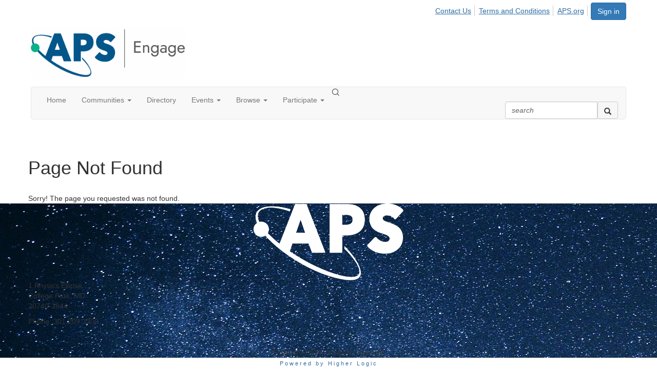

--- FILE ---
content_type: text/html; charset=utf-8
request_url: https://engage.aps.org/tsaps/governance
body_size: 29760
content:


<!DOCTYPE html>
<html lang="en">
<head id="Head1"><meta name="viewport" content="width=device-width, initial-scale=1.0" /><meta http-equiv="X-UA-Compatible" content="IE=edge" /><title>
	 - American Physical Society
</title><meta name='audience' content='ALL' /><meta name='rating' content='General' /><meta name='distribution' content='Global, Worldwide' /><meta name='copyright' content='Higher Logic, LLC' /><meta name='content-language' content='EN' /><meta name='referrer' content='strict-origin-when-cross-origin' /><link rel='SHORTCUT ICON' href='https://higherlogicdownload.s3.amazonaws.com/APS/04c6f478-b2af-44c6-97f0-6857df5439a6/UploadedImages/favicon.ico' type='image/ico' /><link href='https://d2x5ku95bkycr3.cloudfront.net/HigherLogic/Font-Awesome/7.1.0-pro/css/all.min.css' type='text/css' rel='stylesheet' /><link rel="stylesheet" href="https://cdnjs.cloudflare.com/ajax/libs/prism/1.24.1/themes/prism.min.css" integrity="sha512-tN7Ec6zAFaVSG3TpNAKtk4DOHNpSwKHxxrsiw4GHKESGPs5njn/0sMCUMl2svV4wo4BK/rCP7juYz+zx+l6oeQ==" crossorigin="anonymous" referrerpolicy="no-referrer" /><link href='https://d2x5ku95bkycr3.cloudfront.net/HigherLogic/bootstrap/3.4.1/css/bootstrap.min.css' rel='stylesheet' /><link type='text/css' rel='stylesheet' href='https://d3uf7shreuzboy.cloudfront.net/WebRoot/stable/Desktop/Bundles/Desktop_bundle.min.339fbc5a533c58b3fed8d31bf771f1b7fc5ebc6d.hash.css'/><link href='https://d2x5ku95bkycr3.cloudfront.net/HigherLogic/jquery/jquery-ui-1.13.3.min.css' type='text/css' rel='stylesheet' /><link href='https://d132x6oi8ychic.cloudfront.net/higherlogic/microsite/generatecss/c177ac04-c596-41aa-9e54-7edb66ac0088/2c9e985f-826a-4c37-a94d-9376e43f38e8/638954487286600000/34' type='text/css' rel='stylesheet' /><link type='text/css' rel='stylesheet' href='https://higherlogicdownload.s3.amazonaws.com/APS/ade5d13a-4532-49e8-8d41-480de6b0057d/UploadedImages/HL-CMS-fixes.css' /><link type='text/css' rel='stylesheet' href='https://cdn.jsdelivr.net/jquery.slick/1.6.0/slick.css' /><link type='text/css' rel='stylesheet' href='https://cdn.jsdelivr.net/jquery.slick/1.6.0/slick-theme.css' /><script type='text/javascript' src='https://d2x5ku95bkycr3.cloudfront.net/HigherLogic/JavaScript/promise-fetch-polyfill.js'></script><script type='text/javascript' src='https://d2x5ku95bkycr3.cloudfront.net/HigherLogic/JavaScript/systemjs/3.1.6/system.min.js'></script><script type='systemjs-importmap' src='/HigherLogic/JavaScript/importmapping-cdn.json?639048521226022802'></script><script type='text/javascript' src='https://d2x5ku95bkycr3.cloudfront.net/HigherLogic/jquery/jquery-3.7.1.min.js'></script><script src='https://d2x5ku95bkycr3.cloudfront.net/HigherLogic/jquery/jquery-migrate-3.5.2.min.js'></script><script type='text/javascript' src='https://d2x5ku95bkycr3.cloudfront.net/HigherLogic/jquery/jquery-ui-1.13.3.min.js'></script>
                <script>
                    window.i18nConfig = {
                        initialLanguage: 'en',
                        i18nPaths: {"i18n/js-en.json":"https://d3uf7shreuzboy.cloudfront.net/WebRoot/stable/i18n/js-en.8e6ae1fa.json","i18n/js-es.json":"https://d3uf7shreuzboy.cloudfront.net/WebRoot/stable/i18n/js-es.5d1b99dc.json","i18n/js-fr.json":"https://d3uf7shreuzboy.cloudfront.net/WebRoot/stable/i18n/js-fr.82c96ebd.json","i18n/react-en.json":"https://d3uf7shreuzboy.cloudfront.net/WebRoot/stable/i18n/react-en.e08fef57.json","i18n/react-es.json":"https://d3uf7shreuzboy.cloudfront.net/WebRoot/stable/i18n/react-es.3cde489d.json","i18n/react-fr.json":"https://d3uf7shreuzboy.cloudfront.net/WebRoot/stable/i18n/react-fr.3042e06c.json"}
                    };
                </script><script src='https://d3uf7shreuzboy.cloudfront.net/WebRoot/stable/i18n/index.4feee858.js'></script><script src='https://d2x5ku95bkycr3.cloudfront.net/HigherLogic/bootstrap/3.4.1/js/bootstrap.min.js'></script><script type='text/javascript'>var higherlogic_crestApi_origin = 'https://api.connectedcommunity.org'</script><script type='text/javascript' src='/HigherLogic/CORS/easyXDM/easyXDM.Min.js'></script><script src="https://cdnjs.cloudflare.com/ajax/libs/prism/1.24.1/prism.min.js" integrity="sha512-axJX7DJduStuBB8ePC8ryGzacZPr3rdLaIDZitiEgWWk2gsXxEFlm4UW0iNzj2h3wp5mOylgHAzBzM4nRSvTZA==" crossorigin="anonymous" referrerpolicy="no-referrer"></script><script src="https://cdnjs.cloudflare.com/ajax/libs/prism/1.24.1/plugins/autoloader/prism-autoloader.min.js" integrity="sha512-xCfKr8zIONbip3Q1XG/u5x40hoJ0/DtP1bxyMEi0GWzUFoUffE+Dfw1Br8j55RRt9qG7bGKsh+4tSb1CvFHPSA==" crossorigin="anonymous" referrerpolicy="no-referrer"></script><script type='text/javascript' src='https://d3uf7shreuzboy.cloudfront.net/WebRoot/stable/Desktop/Bundles/Desktop_bundle.min.e5bfc8151331c30e036d8a88d12ea5363c3e2a03.hash.js'></script><script type='text/javascript' src='https://cmp.osano.com/alczV8f9Ax/56681b04-1a60-4545-a1a6-99b9b718a8e6/osano.js'></script><script type='text/javascript' src='https://use.fortawesome.com/d67f56a0.js'></script><script type='text/javascript' src='https://use.fortawesome.com/aeafabb7.js'></script><script type='text/javascript' src='https://cdn.jsdelivr.net/jquery.slick/1.6.0/slick.min.js'></script><script>window.CDN_PATH = 'https://d3uf7shreuzboy.cloudfront.net'</script><script>var filestackUrl = 'https://static.filestackapi.com/filestack-js/3.28.0/filestack.min.js'; var filestackUrlIE11 = 'https://d2x5ku95bkycr3.cloudfront.net/HigherLogic/JavaScript/filestack.ie11.min.js';</script><!-- Google Tag Manager --><script>(function(w,d,s,l,i){w[l]=w[l]||[];w[l].push({'gtm.start': new Date().getTime(),event:'gtm.js'});var f=d.getElementsByTagName(s)[0],j=d.createElement(s),dl=l!='dataLayer'?'&l='+l:'';j.async=true;j.src='//www.googletagmanager.com/gtm.js?id='+i+dl;f.parentNode.insertBefore(j,f);})(window,document,'script','dataLayer','GTM-P8WPR77');</script><!-- End Google Tag Manager --><style type="text/css">
	/* <![CDATA[ */
	#AuxMenu img.icon { border-style:none;vertical-align:middle; }
	#AuxMenu img.separator { border-style:none;display:block; }
	#AuxMenu img.horizontal-separator { border-style:none;vertical-align:middle; }
	#AuxMenu ul { list-style:none;margin:0;padding:0;width:auto; }
	#AuxMenu ul.dynamic { z-index:1; }
	#AuxMenu a { text-decoration:none;white-space:nowrap;display:block; }
	#AuxMenu a.static { text-decoration:none;border-style:none;padding-left:0.15em;padding-right:0.15em; }
	#AuxMenu a.popout { background-image:url("/WebResource.axd?d=YAYach_zykzn7tRotFpEUk3hsa4putPHZ93c6atY-V5g4_ZMGcbNl8IKcaGxPtb0rmf3ti2oTokinsNQoowlbS7nkH4LJKKXMDRWEbY5hwU1&t=638628063619783110");background-repeat:no-repeat;background-position:right center;padding-right:14px; }
	/* ]]> */
</style></head>
<body class="bodyBackground   interior  ">
	<!-- Google Tag Manager (noscript) --><noscript><iframe src="//www.googletagmanager.com/ns.html?id=GTM-P8WPR77" height="0" width="0" style="display:none;visibility:hidden"></iframe></noscript><!-- End Google Tag Manager (noscript) -->
	
    
    

	
	

	

	<div id="MPOuterMost" class="container full">
		<form method="post" action="./governance" onsubmit="javascript:return WebForm_OnSubmit();" id="MasterPageForm" class="form">
<div class="aspNetHidden">
<input type="hidden" name="ScriptManager1_TSM" id="ScriptManager1_TSM" value="" />
<input type="hidden" name="StyleSheetManager1_TSSM" id="StyleSheetManager1_TSSM" value="" />
<input type="hidden" name="__EVENTTARGET" id="__EVENTTARGET" value="" />
<input type="hidden" name="__EVENTARGUMENT" id="__EVENTARGUMENT" value="" />
<input type="hidden" name="__VIEWSTATE" id="__VIEWSTATE" value="CfDJ8JEeYMBcyppAjyU+qyW/thRXRCM6Bp0KNzsgF1GSMjc1lFQjbehH7HHnO5WUDE1f7p7grR2E2G9FhnRGR0y3Of4g9S9glI6xi2g1af+nntPQZSUgT9bjBme1LF6m2exMzgoj1PT7kOU4uhjEIVU2AWakHUCn/HUVFZxph1ii6dSOLzjGYw+8I+TXCEjdwKnkjtLtOwddlxqnbAo/NjCHqT56Av10R08nzizYg25K+Maetnh29D8b2xaJjkscfrUGHv/tEO+FU9vHa7n9rTeJMyBVjBS1JHNRqSHpY5p19IkVLFZ+THMFvJUfNisyuKKrouTXssXHscwqsTdI5nHFDmWfYdmMjdg8hfZQIOSbFXH0u8Gu2Nz7nPj14N5iK3JZk/H++G+Q1rbH9/vw3CphPtW7GZdd0bSmhaONr9inM6550dBP1lTbxc0ET9NheB1G1MupFs+i/VMcATMBzlGtPxB3ZOgEIltwoSKQ8BsyUrmF3W7crJEE0L9gO2FRaGnfbiMjz6HOXvzS2UdcuN4UtSoH/NZTLM6YXyw3kkHhiLa5QXA2iMx3C6ITxMvpYV5/fYv66jvBLpoTd6zjvR6BowfHkS34lPKXehlGVbpwwB5d6DDIapGK/4dk99H3pDrYexsx9QiCCpwhZZo0l0aN7G3UWdRT8eQj3ZCZ/XQMjalW0T9ZkgC9BeL9/j6E04aYCpY13Ym/cYKZpqwFTMQWWnxKBDOTTEftM04weCbg3VYsiqXqvz1SHdcqEvAHJ8EtA380+UFbN9xzdBLER7jT6fBVXDIgKuFNxWDX7OwzFOAeM0xk7uMIFrTwWjjRr97eWIsfYu/cBzCukUo/wVog0+n41C0YS0NrSCnqkvN+BQ7HE00MuBryUi/mzpqqqmW4XaNKJ//tnb/AlstMjbp/yKk4XBM7hIxMYUrRr9oFvIXC2HzwnbPKGxrl09V2NajT+aVrD+E5TSVOR2CxgfRqIvOVFSCaMJ8R7AZs9aj+mqonO9o+YYANu4S4oNYdTqY9trZtGfgOPIpBjI2zith/f4KMl13bN3dmeMLTgBibEUWZPgKR+gKpsCS6WfqbYzgtFyLRXYp27oQz9xjOOhIROkPnHVE+ugXnTNeFaJLbjU7F1IMkqPV5W+z6u+yv7fTqdv0kooIU4xlb55fisCTn4HnA8AIY07fXTirI4cAs1Zj+S5e3N8G0qsAkgEpmrbMBLuTiic0ujelvcf/7cR/gnW1na3mPZAe3tXyvGYyWb0QtUuXGI9OC/[base64]/h3TQerc1xwXixyF06+WRWlyzCBnSkrH5TcGHkqOBZyJUvUC01gRx8zFvij8Wy041D4sqq/JpUKAfUvJoO53Wt7vz7nPeURUcLGVlukiJCvshpUyfbb9WJ2HqL0S3Srw6UegskbvQv0XOyvD66VerZLjPrwIaHQnM4eqhUYxRbgqMMJ8ybqSLXtSI0aaeOfpdyKxTy0Wfm6KiRCE3A8MssHjMLTc2iZqjC1+0zW1qDwcTWE9jN8kdZHIE07KzRVrz74kJTp8bxqkn/Igt/V+kYFRjGMu/RqYjYFFLgGLxIvsNbySRijXKeolMRJ0nbi0SC2xeS+br1dpScRLi5Hb+WFVADhIGzR0eHP9Ps0Xtk1Ojhh7cXir+0frek9QGmwHc+NsO6hMdF/LXrLLPUIgDgsrMJ36BFMTIRghVLx3Q71nwXXI+CwcfKFV0uv2Ym0MB/nJ5A3+QajpE9S5kaPRQpsrGOpHF+x5bw1hx+mxZk2XVCzI1XBgf7+X5Hs3aQdPbTNaavNyw+EGJM2wbf/hVNERXwT7gUXLkiXb/ITsxjPQ218fzT/HaQ+Bpey77q/qWMWx2qJR8HlDaKm6HE+WB/v4LC0VL9yflPXFz9V9cuZd+REZfVh23K9M3BWM3beZaNIC1JLfHDpFykNLSjTuVFXNK6bnVVG90OTwdsdMLZQiYYQcQ5vxpulIxRszf+YwkEFKFq4QNvCllHi3uN/A/r3sB0s1TguGHmjwv5ausDmdgVPX5/fCMh/ufhtYegJ7OjTH31IeXW3PhBvxi3G+PSnTXbsXuIp4G7qWb2vrc68s12wahgfUSOsbGUj2T2VWYsPG6bMF66mRCZ8hrJs0UaEEET/iEqM2B5l5TLTlH/2iXiqDcUpawHur7CmZTXHUKqU/AYTApnDIuLs6zBKeX9R/yGr/gHV/ZcOhxTMY/O2NExIfnsCihakPDZ67bqedFI03awCN5XjTfZW/gf+Q+W+MpzkfyBTH/cHP2NUQ/U6Eb5wIKWqBhlrY0rum9cLGTaxFXJWOpydROG08OSIOLrSb8KDoMp/cnQ6sYqmUEXjWxL1tuYKXzvKeO44tmHBHuPUc47Aauk6w6srYg/[base64]/pjO+TNsvgUO9MwWSbRiuVip1Nya7WuhUAlG72drh5R6j0ccNh6verM2NPxl79ayOaXhFsxqMWQulgip4YOUijG4NVgzpN05AVj18uu79uiPChUBnnV5RfkvVLhNXBOJpoyGQuA/wjcRwSkTEQnCXTku51t7Z/32V58VlaJ5MoJGBudy6vsUmmYRoiidj1xRSciOLXeLadHwKqGE2xrj6lmF7Rj8xRXxV1sU5R2kWgGM89skJ5BR9oaJLoJij5E/eWOGPcWGwt3ZMld0Shugm7aTMmESosCEEKxHPhQ4sB8ulplvNH+0F5MeCXoO/uMtGA2YgE87gROkCIEi0blxyuCxxUwHm6W6IugVmHfBbiiIJSO/uaHQiLXU2etmtVPmIjB5okBAvLNo9bN5XySe7VdRmr+gIn+p++eCe8S5/mopfq7ztFWv9ky4FgdpKwzlahqH8yYHRpU81ZcmJcsBjo9F6pVS/xUP5QzHbQpB17JhAYk7vffwTVb3yVMqGCCWG1Iy/0KuJtaE6buDG6QaJOrCFbRh2jgvc1KV9fxU+T9IYWEFda98LKIEOssmHUnwBLjwd/bHYgJCB+fre884vhdhb2LcZ3cjXciHpYV6v/lbs2h3yPL8EOHgEvCR0YfY68acqBhqwhTp8rOMWrA2l1ZXXFD/QfwMerFP+alnHWZjhbq8PZ9OWYYBqUlSX92CdBMQmTjxZg0ZVBaHKmaEV/E9BT3YcY2NrZIbxlraT6eU08OqVrYjMmEy9ouYzUnGs3nODKWEQDm6wAKsJINOeupOKfQLq6C+piCWuHWGlwm5nZ4LIy6dhZEzAJ8+5J/Pw3hUyfB+TMm8OynzbMjrdVyJrtXCNSkSCbThROHvdenNRk+ctUqmMYNhulQ3akBQ2k9AiPdlzI6M3/555wMrj7C72BRwWkytw+8rMlnOskK49uZG4HMtrPBhBhc/BCBvTDkI3RITGDIzHskR+nq5Cr4UzPagT49r6PBh58I2n2thJ2ZtfM2xiJBpzCbtzf4kFGWBL2oK2eicCM/WX17xukkAJO8lI1zf3xXM+FWgjuYqBt+eqGc/YIh/foFODOcdocIoCQ4vXZYV+81GUz1PvdFX4zbPGGI2H0CryL/QLDkdGpsbCuhonfSR7AKZcReRTvesx0pzQCKblZlgVvlTdCKev9k030BgY9+oQurt6+hLNz5U9ingMVnl1C1DyldFY5BSTFY7+FN7SHC0j6YFd1+FS2AVIwCmT0YSyyS7kL+SqE3+9iJs6WHoN07o1e4uZeF5iQ0qG16fGHrVW3tbhakoLK/oMyGwK2NWxuTkEWsTj8F/Utsa+JT/RGnT54NmdBvV2qS4BZSmEVDFXBeGBnIt47V/ARPGrhIHCyBbpaVdvcvVKwc3ZJ5v4GS7jljPu7h8NrCBKlSqQrEPdhS4iYxLnTouV52lNGt6gwr+ijrzke0N47kxqGo3x5vFava/6mQdy4buF6VAa7d7Vps3XuHdoDTinsG/6NMZccp2GOOm6oyk2gJJnOoJPzmbp4875EWG8LHnC462ZA2vjkmj83ZL7GJfxvPopxEp7eE+GdOos8es3BsGud/6ltftcCkMtwdtkxAua2h18PL3llc8LrmhdstwD+eLa7idExFa5ZlbCPKa9ywp5y/yYHYbwCqklIF4RQjoniU2eV9ehyxIlIQ6faIm3LirtdGwvMAVH9pGvdJRec7A8egPvgehF8SQzhWb1v3C/fJtsBDBaxfZI0SSMBq7nQFLiwKpKp3Ky5Tfr4H7HKRmp3ZIfJBe+xapGD+Yvimz+X5DS2SLc8LT4FJDG7O+J/Lf9UnkPU9uLKYcCY8BlAEMFX+sFM8HNFIMzdRSaX2WtW7kSW64PCgXbwcVJ4LIrvK2OPiaorjlLup3ZyvxWhrEazXcMu50brKM1Xqt85ZZqQ40YC0xO+nHi65ehQ9esrZ0yzLMgCGjpKV6uTZze6zF3z7BDPWtYV4BffBwuIWhCKUqZzd7pONjhpU3kfhXNg/nOExRGIEjm8vPObIHfIXhbugBxcBcaPBPFkqVu589I7LWGRadcFZZg217M8BpeDNghHXdNRMiEajhOYgkhsmwkl6LdyzUcGLXFRsczo9S+rFtL70gkEriBOS2ij/OvwylBo3SVDr/oMZsAMwQU8zbcT2dF5FoV+1AXzNU09LR+TmXVOt3I78M5vwhnuDKttZvFLIfJvqJ1ul7b3m8684ocBSlDsktHvViyDLTdfnK72baXc/3H98SfnzMu4W/zvsu7lwdA81c0Y7wuN9LMoe+I/TVGKFqDQPzagHPImCrJb+ufAqHTPiXHvijsuWmWZjbTE+kF7OcPvusXqw5HE/imVcL10ex4qOMpkh9MTWd/D1rYNBPuQMgPQimJcbtJotcSZMtlJZDnJVdxJ4shK953n01I6sHwPP4pz42L1HM4SXkFZ5htDa+0xs7ZGYzHvT2BYWSwfmLJBf2tNUP1GOz/pblutHjYZipP3zeH22JxrRzysgNz3iSfQAD/zS4qEP2NVxEmujgubY7hjafhiOcnpoKqxuSHY7zHpvyFmYcOKhwS4uJGboFlFyx0jiN6Aj+IjJw2u5oRRuBoUQ9wSaTyICRk3rV/UwlLNPxhnz7vs7maoZc6Gxr7ApmzcL/MkllBjnLC2sVqc3/ir0SjMYv8e2gH8EvFB1VKkxbYLcwekyFnDwj5CgMIgT/xkEb7LMUiTIcNd6PeWuLa9onMIXA8nA7+Yk/VUwmfFZXc5i0Z8NBNNObKbWBRJDKeESCEQULr0rvaSYc+QfL6YmMKpD/Q9UA+jFPGWQM0E4cZMxPjR/o3I/XkGujW9DwwtCyZxeqrNX2YRq0IRFPnuvNLH7eH0vOZ+maNVIEBr4DQBh5KKxcCv8CoSjAe9tfzVAUKjb5+43U9A6tWoQSei1jb5z4lmOCy5wbekfNYOj33LlN/[base64]/MEbF/[base64]/XpcQB2yLrXj9x0+L5hcTkjEBQOxLonN1noPph7UtBR+i/qKNFbmoLc1e2LXO6sRt8BJTopZDtY7RyZ2VVt/[base64]/o/7QWi7nunfJs4kJ3+p4CVEM4CQkSOmx0qKGpP2ASRNkGW0l9Xwqck1SsOJQjSnfq9wZoC33HSa0VdU/DP4dLR2z/zWcdXZpAkuo0XO40ChKBTTDAQDjojVOjQZ9nc6PA5sS6Jx3pd3QJVvuJLSwOQDUtQnEIWwhzqHhJduRvzzVeBC2dt7iC4zedI5n6WYFjhTOf8s6YG39xqWP/PelkkPk6ZbdzuXQYacTQ6WcC3X1af2WAeKGBC3rh6ipvyi4GVhN1i8uyiEGA9R6xD2midN+XgpfD5HTiGMdNFKWwTbXPqr+Kku6wl0L/wMWC4c7A14Hvk72Ymr0zQ3xwk7A9EcK8Fou7Zt7rCHJei88qUjgYuWiquIV+l6lI9kE1vc/A+V92sDR0JL8QT0LDUykW7T2+2dtQUYSdphv6FL7UF8ceqRcEUSYIz8M0LeBc8y+9ZundqtL2/8DVNm5k9+TQD+kx2jdOWIiK1F2z7W0BR3ZtsQST9udPt2xb9YIo5BIBtjJ+L6faW9ETSRIsXVA+Z9gt5uttMhb5vAmGI9NDwWw6K9wjyl9J0kBTkCA/pU0Y0vEByRqNu0h74VQXjwgXLTkKkYIxiMm5HsJrRBVqvrsWk+Q71ToA5rXO3C72UbDGhQ5A1U5YueWDMy7Ce4xd780ULcAEW7tIHtrlluFwAVkRJqtZfIv5g4iqcEOtQ9hgES4NWKyQkffgxRmrhWZ9RlKXS0Cz9hWZFiRa/c6aSa4XrHqID+G1PRqjid9PyKSvlRJs17A4pT2h1NM7gfgdyODgaP5E3MRSDbiWF0K50UuCgKAmxRnJ21+2lerkQ60vAflsq8RuZlVNNiDS5u+9SfUOkCfBCpBi6ckn3MPXoPKAwnKEGNgI5LIVUoq5Ef9bZkw8BUyCrfr+GmZxsvGG8Va54bzEIRQKjLmfH+0/tC1zVBMPUFibaFb5jZkeePNlMCTqOZ5Zcu3QBFm5uzIFFT8K59/HPjJLJIg0JN0etPNoTqAQBCVas4r8R1KSZkH9G9pbTmwPivFygbdEOLCfVyrijSAAdoDoALea0FV64ZL0uJr0onRp0gpnuLRPuRPYUDXUAsaJ2k6+Lz7Sgr3kXfHYrv32t/sJo1USGIfj7cO2egYg7RGbHCtQaGBeUM3eMftXkAIPC0cOg4UCTEyqP1x3NCu14YiAJzZWoV262ZnE3b2mlPgnDyChDTguYB67abNCFxDMLBMUP5Nnjf/kussjjHYoFVH0L+MCX5jOrxi/89BFUq4a2Sdi5m63klpLP0hkPqGRluwyY9GpAWrojVhQfkL2eBGCr8Wv3GLQYH6KBcfU4gT+Ji2MMhd9OgXEfi8EzRVhGx8vs4guE2Ky8JXCta+Ba05emOLzya2RVqT+skYHrSMLculaDmFWNZSSW0xgQFPip1Ad8G+IoxKOjvViRh/nuoi/diSnXkLCWQfqRAFoTtC7ZGKly22/OIr0oCQSqbHtqcBqsfGj9NJfbOjbiTAW/qNjQN2TOxMy+qaqW0WbG1nvA9UZLvTiTB3koJglUcA5OtpJSPXG1UEuB3hjkEFq6UwVCuCG6LNwQywBY4KlzNBFQaRvIzEgDiGAajn5TjFBWuEEfaCunJXsIqWS+UZQBkDay/[base64]/F6UvTn/0zQRgCNj49Mmctbd+tfQ5sLM0n48O09NU/KuJDg/42dgypBZrZMYr/gBlYrS18zU19AjnNbIUSd2Bw5/KRDpHfUvaubdl9gudZM6n2mhMefALLVJh7lJSMCERP6aLm70bx5qODP5R4PD8oJc4nC3xi/IiIh7p0+MFGrf0pAAp5+N4j8xEOvuo6kLLRE+pcO61Q04ubAl/Ed2SU5e/sDyu1FQZPHSMonaDPqdBtXdMdidJXfhyxTV+PSgqbamyx1vhKQfoIreItQ9Byb6TtbBzLPpaHxmK18MCVeV2mffPsf4fG42h+G5Nd2F/hHM8PMX+b3ZMK8TvJXZGEOf9Z57Engf8TS0ZmB9IrujwI2+qRHefz+oOwtBCYT5aaLqmP+YM0YKLa70CW07Iw/q2NEkQ2TvfRQdSveOIyIJvtBZB+KjPVK5RbwtdpxyQyZJJuKph92w+1t1T1C/Gx0ud+fPX9QCvyGZcHI/ed58R/Cw6GOBloJKr3lLmSRYFA8fXJPJvE9nAxPOQXE/VK105TRuFPwaEbt0t9W7T/AzZ08FkiEhs0JkLeWtrGdif6VgQ2g+GYo1XQ797q3CEXWET82jJhqXrXlZBGRgKrtXzRhZRy7rE0UPJVgkTShtUcrJQAMn8xdZ2uQJSNipnoaj22glRDAK+wz94UNBy0hYuic1ixCTQacHW5qIeXu6wZmvzNZrPNtaqmdG+HkweYAfZeu1dOq/7itjljh6PmreLRv7K3WH7FYT64nz5SV/7R62LMfw2MaC0oEoFQmGWg2CN/t6Ks5J8CASwknAFvPUNorz5/wMAySPS2WGcRzzBAoqa1neYSfNUGT8GN1wt7GVxbPuwFdZIVHgK+XaudryBoEYae6Ow60vznIrd5i/AJV5wIoxD+Zzf9VCDCG69a6czGAmvge91hpN1LIhpFWaFS2m699je7rMP+1mMgtYpf/EuO/mRFkCqZ69iO40B+uUq3uKYMU2A3JaCppdg+564BYFzJCX98taOT9CDqZNLm1HkWOwFlJYlUifugeeFC8z4q3xcgWGPSBKeGeLAVh13ExU7g1YadJJcND9pfvXzPuDLYZBK+kFgDLW8Qax8t2wa4THMOmBJA490kwkR8dT9kBAJOM6txmh6M/LCfMa7aV63MmQlFfz+O+0xtFv8EcUfd5vdhsilWF6hs/PhY1sQgd3qr7jIa3Lf36M2NUYCRxy3Mns25NuKHa4r14Muyo1+FYxTO2YNzsSxyu0xvG8J1zQ64pa/kdkpFV81qqIirSG1p1wxW7/hARcWe20UZUbIlXKpprzWHsrRJbsbcyGZgAKVOX78CEGzjYN/[base64]/DIHlTNYCySfIry19EigzkL9D++2KT1fAZSBxl1WVCMx/F8VqGaP85SruH3Zzy4MSXfBKhN0HmWyh7X0t7puLBb212Y8fP7jcOseG7oF2n5WFWi1MtIFKwMf1JHZxmmlOOPOG7eoVxoLS+kQJgtAZQsVYKbNUkkXnTJLZ5n99wphDurrRK9lZ2+r6uenZd7pnqOhrdVolvLBk4iVSbRidm3R97LDmJ/9klN2HNqCoYepF7/TtfA7Q+hjjwRIrD4YBhW5KfMJXzb93dqSskTw1ziixQ0I+4+4rTc07P2cplGz5uxSrCORarl8TdG366vE9PFUVStsFhmbPczK45ohIAN+H5X44JWz9gvIV+vWboVcDj8j5ljQ3JiTsmiKLRg575kJk0tPjDz+fn2BlEIr+Y1LWzEhmYwMN1Kv3YBI8uv2HhNW2s2ih/fYxkQSFlnQ1MFvbRjyfbovco3WW6yHU+xH54j6JaEgS1WJD1PF50A+Hb1eM2Epgj1Kb3gfbi2AlLQrMeLT97CFfM9rnQm5k82uCVR3ZqpTq00muZvMQapTLnMGGFGr4xWZm48x8EzDE1SrC65lcoI9WfN7ErgiOdn5O/[base64]/aloQiiIuclA3BaUKWdlfzn1AvELA1um2qLeZYVxzUDkTCXFoZidEUXB9hV6ZovODc9MItTkuiJvD/VQsCyzj7busgW708VXh2jj4eoZnbkwdYRVhWhtSnjy3B7KSYihauMx7n5ZEA8lV9f1Xl2HJDW86y2RQw9tsB8hR+c7fp8QXKt9zWc9jqHTMMuH5poFmob99K3KGbVsKEsXmBg5NZkG7cHhnGk379tFNx+/JiXBqn/fClBGy+Y65nqbQr0AdSI7D32vFtOyx/2vk75vbqGXYkPPS0Ry7Cb9+gDxvsxCIm6Oy9TtL8uYgRJah9rwm9I4SmUM1k++QZIjYnx1w66KGQpfQH2D5NoK/j00QPYQIvQjdZAJA0cuZLrjor/S0+GrxntX2iwaqOahS32hmpKrw44We6k2Ln7iGTTj9ByjXmefo60TruJ6mQTBGT41d+8LDzmPCK69HJcuRRm9rzE9nAqh2bwM85FaDHkaK+ErJSDUL7/48+Bc24GGCsu7uWmYzQyzkX9+E0xB7JET/HFe4la4//DO9m9EqqkiKMUhbWaIT5Dh+j9YCV9R6r1ojWkYreP6tMo17JsFv2hfBQYLz4PKpAdfm2Thw1pv7LOw0VntRDB6gs8cAIbA61UgZMfeElr0HwsUROyqLfUbqd8hNQa0BWBWR91aor3ncRU1brMXlzdsE4k2SPeKaLk+hPRYed4we/C6F1gPRoJ5n/xd1ulE78HiQ9TXFHm1Iog/SFO+77rrUZMSjMRBaoSmhlAEdxgIzpjp6ZS9P3vfCOOx4sgnb4+micuqwkmhevaM7UOfp44TmmIYEoh/qiRfJl4g2LIell/fijfzOVF0ouFKcdu5Mv4JAWjZVSCX6vadTbiOUQcbToFWvindDL0voU1wL8WCuW7a85SKk8FT4wLt08oRE+wBVrvYPSjqKWHa1MV6kIXS6QG1EZQWNHDgmJylZBgOTUg8ep/OqmdlyvE6AcXubnR9AP0AqEj+muUVLR40hIs7fsh41rXAWFdFAUJ83zLy8sq7StGGyXGyHerpywyvtG0PPgOqLyH6LV8+LcuZ3hP37J9tf+ON98kbdwRTsAMd5w7Ptp/zpGmxM66LDIcxsqI2dsRbxYQJbFBYNXjVodYsBhr8OmHVyk1L2ikUbC6zkBsoBzPd1hzQku3M2uw9FPOGdh2pTrVMhcoJPOB7cprnXWKpnoRTZsCjS05/arXTGXanaI3WMq0hJkh/f34JB/K+K0XWQdFWNsCvIRUK4mxudUVPQle5j19nN9a2PKiSAv7LavUcoongN6z+4nA5PvMEeWqfMVTZjtKBFAF2J/k9J+MOAYyZfJaqPwL6LYL9XqB0FD4+zY38g3OPWdvwyPnvI8KEungrFPEnWMOBmenrQsyPXIVVZJpwCyNH/m3yxo2I5mKz0L2lp2beor0uWj/mI/tvtQANXefBlQUhaBJhEapEj9e+kDr3XzCW+qwvrpJwn9laxBJ3/bJq1km7I4LqUva3yZroUALtmXz4GSt/PHkHcMfEup+9qbJdiwZNVIYlWTEePg6/elyPd50XKehRFDvktZWUz4bUw9ugu3IsY4lyHz4OXDyIuI386nhJtbY5vHe5vV7MnduLvmn6mVhQgOSPj/[base64]/gTBtNnsqzu7aLjZmOUVW2yixyz7InsRfS/[base64]/U/5pO6nBY33lqyqko3s7AsFAX9UJ3RP57SNzWSvqt6jSX4+NGux6Xw1xHz3saUA3eiiCvXcgsbWpz7DcWty4iX8zK06EXgRh0WBl0irGUlyPhwIg26K34/rGKfpZ1bM9vWqLTvyDZwGE+K4cm1PA4auk38MGKKfvbpU2EuSe7rKg1YsRw6W1B2CpMYFIkx7KbPX9MUVYQaFZ6JYaWS1N8ihzOHOxH6Eirjr9tNokKjyZ7jCxqWtBuEvAkIwHaP6u1w+9BIz6zfKY/sCUGxlfyKWNe/MoiJBxX9Ek9QTwP/tMvE2qTdjD30EHvO2xtO9zvesiYOFb8gi5y3ywRJpmbu8AqX0NjkfHvxD5vXqacvu0GEq5KOqQgYHXJDPnDlx9CYce9xiH1suWPuQFc/3lF79GwhFm1JNR6l8C93wwmKZXK6sZgNkPwgIJvTa4jZdtPnrd8fr4ayIzSaRZEXGv1iBf9yS1PAeurS+7DEKwtHhD8h2i/rlJ56hp5DVKGkdvBScaWvyq/9ftIXzchfuAHrk+BrkH9O/aCre12P7PQ742kCKjZaKcAUKB20aF4jqqwSNxqwTj2IYtqZM2Puim7v2CJwwVtFN6N0gvFuh2AQVT/Gwg/gy6RmfI+CJCYiZqJjMlvyU/m5FcZHerfJN6lOEzkTluQNjHwspJUnqpaJ9igvvIR5nOa6kbD2E6EmuoD8VGC138FetTzULJ/ge5J9T7LjeF7enGYHAv7UfUjkZNYVtIiSzWTguW0pMN0jhbmxuNN1I3K9zym50+MoHLmEaKjoshZLV/+unPSqMdsMzOioIBmzDxfLPMJ3pYtott6U8gvOHnH5YH6G4T5bgKQVcMk7uX7/Do/yl1D5N+N/CcH+rL3+BWgiJmhXnHjBGDBFmBjbvHHWYHoKegxP7sShfKf81wcg++c/cjqQ2wkNpxQRCfYO0P4eO5c0Pk+CbOJVIQeNM+4158vUYtEkce+59m/O5nK38RAICpEyO/[base64]/e/44mgDIbUJ8qGUWOnMala7rdTMHQCUYL52E2f8J8TRe5HXgsr/uWvuGlpWd3FwT9JcTWb2h4yC43g8RulPnnWvBaRY9xmsUirniFFRDlhfqWOb22mWM5AjUJUUPKzAjKHtSj3k3VGrceLj2T42gke8HXgzug5rl0Ufwc+CF0op0jshPTpj+gpSqas9t6+c1tjZuooa+LbCYAxUejnLwmXnKQUva1tO+bQtdupXatvB3NpXPvVvKjAPlvn/KAmh9mUtiYMMOtW/MBanldb3X4dsbELpi/EKkydP5rp80EbLKlk3FQON2CdorRIoBAV26mSfzXF5Z3tMu9SSu/2aCE9MIdBl1oj6SkHOimNV3Wa9tPUg1pbc0QUlVSVsaKmrPc0882Wfy5FggpACzWgRYsFDFW6zod7/RX1bLTtorBfVp0yGmzgoxF5FYcsKb3p10FqAqh1A175vBZoKSQp1XvMZO/+DBEPOXE4iNAKfhKJucUlGxY/juvVzB4/7GBZ0DiHh3n4oUtzPqb0k75TvGoi1hIzC6pP0AjDG2xYmCihvKIz9kHSX202KBTk2XO4B7IgaukQ9MGkWlocP00pdcpcA6kgYC8J98wNEd9BBBZW79q+Mj4flslhL0lK+V7fs66bCDiEO1M+hZAPKh3ZqebV7oogJEXmFrO2iYZGw+Y/acfH9UZ73pID3INIcNr/[base64]/QuJ4OWuL29CD3wWfm0c/vxWOjz48oc+LERIv2felWjUP7oyc07e5THGsPkKsx8RTR7G3GTXE5oLrpmz5SfqVnrChUEjerS5iCnfKqWHucqOYU4XPI29gd18SgYVpvxmY/1VMCkyoXZ26eaalS6Sd8OQCynS8+jYFjmoWjDUifFR185/OQnGSHPRMzuWQZBfZnxIpMnDQYSd/ENcV3ucWf3FWycY1qSYfZ380+ewHuR0OJMSHROb7IThxzVQr1c0LEGdiwju8jxHtkvOl7FwB7ZwDlMSV6wtDqFEBLwpJ2LbtidacUqPgIilyBA90+aQYYHR/D00vnW9+4QDD4Bs0/BhSbIZ0kZKPUpzjfA+W+o/pHduV2rTyxoDyB6YcgIzsol+fbwmWOBFmEbC/b3KYoNkqkAHWnEWHlKidHloOgmwlR2j+JA3gr0onRS49iWzuuxkSBVb56kFkyTkk7DrZFwN1FCujtvUhJyjtzW5Syu3xs26nyeu5aII9KM8/wE9GlZINL6kU/I3/3DOHWnB8KVLhHlMeBd1s40+28/Ivj6WNDr3ZLp2zYh4SojQRaHlUic/EZFYsDptc64Wnki9VO4g18XC0Z23iL8fn6BQ3S6dm+gFbVSlmf+P9scJ/Jg4zPBfpaDNGrMeTUj8jjAioj2dHNnBUsDcoVzlTlutTw/8epa/bWp9Pv2mmB6+YkHw1VFVg0nScgEtKpDsh+D3kRpd3AS1g3p3Ux8pZQR0QiBaKZVjY+cOws7t38Y7QRLCXL2dXEU5WTJl7tZWHhirQefTYYaFtuD/om5Ryv/eWREby6mT7mKCVqzTx1RNxfomsd+OCLHvBb5POSFwXGZXK9O4tjjUxnOnLp3QiS0CHQBPg2n8kxHDB1yjA5AKqtqw5KFvEgRfWpekYt7XK0AZU5PqKClLyNKLudRnY98pYp9RFjE2VJKnjnAzNRUSpiORSdYlslRrSkqzlgCSPXwxEHp75BJO1DQ6JEGZMDY/xs31udySXOksEYw4bMqg8KLIaWbobsohOaJv2di3cYag/z2K218c22YAzw7pgVdlVPSN7wCt8WfZJfJ59+Q/u5u9NoAuIKaNDInKgKCFVU+HrGRGXsz83BKBd8gvtUoTyjL1hYM5UFiKJ5LHP7skcgcPU9EyppK3XTXfqRUkV9A7m8wJxYUjo5phDbjx5mvzNb0JzACQQQQ/2D6iAxt7ENOlIf9d9D73fvM1i/LefrKs6DfGhKSZ4AwU87JszQpo1P/O9vBs4lEqWDapebcnHyVanVerqYM6TPCAsdG8UhPTNs5k/RcJ3fkfZKsG2jtpWbA804cctMWlb2tWjtJa1D12jvKWPDgh1rnII38gA1185SA92ca0OdLizamPjPMoqE5vf8o0UuyHBkN5R7BbAxA7atgk8Sh/RapHjvT4pNN2zijG95PwxzMxmz4GlV4e3gkQj4eQZrovjhVme+a/CkgugSXYrthYOCtZmi/V6xhT5Rwd6P6rWeG/YkVCf9rvGrJo0U4q7oTihenLuYuaMuOoI/n4A62Tu5XcNu5I1WHuqA1OrEgM6JrHCY9YGm+bEsbYwTYgqcRHwkO5W14p5vPo8ZrRssvIMaL/vc3iohAtaQ94WUK3R7ojxNJncQR6TCFe2bJim1C/P0GTsOGdz4TCsqSxOo5jpQGK8rkHYji1hBfOeHvjwc4dCF5HMhjYjsxwcUHBGrNxPOlQDqlR0LYM6nVrPWWGKEW+p+ttDWRLP6DcyS3IyFA5B//v2lOtd9Qh4bUA+bIHdjz0FFgTLlG0u/QLFrZWL4gVU5siLEZNQblQhHkAi6oE/D2F8jQrjDBS8Fd2ltk+I5SgM8aLkiD5bFLJ4b7tYgXqXOriuJaWTZ2v9GLgi/DuZeMmBl2mCecfrS+qy8fV2OY9NcYQiOMJHJD8Gtuerf0N8ncAQT8ycWjuZRXpFr1HvWBVXHJHcgvo2xF1n7zSKSLqzt2eNqCKjU5VPD2a3xQlLYML8NfUMo2kv+X+JMVXS15bAB2FDzA/QRUqrcdqLsOpYPR4Rugo3qLLzvsyfuqxStF7cj5W74Psov8B1czVzIBL6zvkuCHYC4zQOOIGuCSWHrxqnsBfIDrSnE4VFyYkEmA3FULyWWWYD0cSCVf5fq6ufJFRC3jsnFvi0LCoyS1TE5sLxj/[base64]/Rrj8XgSsr2r15nTXP0AcfZl4M7rAMahxOpdiQEiP+l/XwxJKgHlYB//jpCPF+HOkBSxWs4k+jKMDI+WhcIeD3FXLC8McrYSaSWtwIu5Wohl7BMEPfSBMLEKmHM5ezVjmfYUOms4dSlo1w3qgLRqM6ZqCePM0nLfNbcnG0sC1Ibc4bwiMJTvC0DFNFHlf/eJdRJlN4ZhONt8EsEjnjJzv/uOuvondAYnjPxUfScJnD/hs5qfpscY9zc1oZeRDpxz9tuADmtqDmiMPpi3G8NjccnjjJ+zcCd9UZT1dkEkxauy2DzexFebqssGw9DZKocznwY6LUVZPhJtWVlqZFYAp1L5XIfHa+p6Kf0o9IvMzIaIOEVyhjiJTzAdcylUixydmLvgffrBeeSj+/twirOmRBDRVErspNxEnWh6/DnUoh2IuDjZaXipMCnK5kSsDg9crMCWXNVIbykZl16Eqe1m4KWrQKy8iDVXd386pXp3VzBM18WRK7206gGXYwhp/RjVpszo5HO1Y8ip3Pe54zduSMcKOuKV3BMxzFIzWnZBjkZU/rMMZ42h3SOVe+A5jFjMxZo/BGBN9+d+3QIkPuxMmrqgY16VwT5qTfCH3pi28ILmh7VpBjp5LFanfsVpP4wRsweFKoFvPi66NuI85DMywTWo5cHPFlA2XRDcu5cvJkCpF/pyzOO+yDx4FkEqSoS1bZjHynDEF97TMnpd92LC7u7lpccxd7mo6GNkrTQnzO0adKgsUhr8/luwW+4e0zUIHoCU2SjTkPda0EolYi1SvNRzD+0tXwajBnb8bHqWHFx4H4+fj1qleVMCe3igo7UTXWJWUbHHHSzr2WgWiyNXvJT7OSi3K7Vj2rbcC75HbN0ofukE82cBJOVATe1Xxzsyuau6PiTo6G/kiFOl2XOMIA8MKT47EqcpxW0CtZ3UWSrqX6Pnenn7f9OeAIEVb2cmyqHF8aewitLdUdypIo9LxKIDCYXgrMezGBHoQ7T81WwSWdRK6LQjEoX672fP0u24d8AdZtuhhxpTtO/7TaUPWinXr7YyTFi1RZB0nLwvSFBKiyMzOBRwn/39sp7rZwqnUgCLpYyqQ02q07LRRUEpCGFxdwiDEsApk+0t78NackdXJmoyylgmjyaDnJ9AxFx5RtF6+Daur/c+t7ihguXtG7zhUPKDi0QGcjMn5yJE4Q4WnLqx4uk2/IsLbuJKvYAYg85INe/+o3xCRdVCAG/GWglZB/PGYYJdVfxjcqTeb+Ef5Xx9rsoG1JRcrQzQ4D4qgFvI311hvukxZaaZyP1riezNHylrU85HuU6IqSe/NBDEaJk5MO7SUK0OaSvkN9cc39mD1W8i5UuqUaoGf+tavAGdk2XZF6ATTSP1Vf0KVTj9xRswLtZumH8PRI68Z+GaspmTytWRpKxSqiAd00cSxO7pB+EvCVg4jtvNOxeHqIHvpV8Xl9PvVBLpjwj/uVXmiSK10GmGGGNC9qAqzd2lB5cTXXHxh7sFTjgZYgMiPFd9hM7R8djM/PkyIjP6BRHrqDf5WRz8r/Zx+RV8VTAR+YWk4CIdgR9x0nka2sD4Sb4M0q7qTsf/4VUCGC4XqRFLUQWnMtLcbWunLSw3ojfKmJLhH3x9O8ysMsK646b5wXHYdU+0QiyZf8u97EwfUhGMBZ17wqx5b4NJnonh//aoNUib7NevwL3L1ko5tgFHJ1kAnNlV6ljKUpe4xpkwU5uClBMTFwkN+sk4NLANRmUraLe4Hx6TS5GfB6HwMO3/m6LWjzM8cu9vXsbziCcfb4XYCKUihCyvDNC3ela8Sp/tXpOKemDejR2MAUWCqFZ4MlALmQkLt5fm/v72b+j6c95PIjqRC9l43qRFjlfn7cWH6JxLUxoL6kwITmiYdc3y5gbz2Kq9nw+fQLbmN5nCYld/sM/mCmqtLvg85iHA7ejsCJXrO3PcJDH1plfml2d2z8DbeRmM86QO9jOBpdWx8cctIzElrqMd6+RdUvUGX90OUNjWpyI/aocdqGHrlmdBMnh1EPBN/oLm61yV6bCuie/IKfVM59HNVCiWGpSm3JzE806vGeCtTbrlci0VL2weZa/ciktHmnD7GNHaRFAz4IvAyh7Xg5w/UD+ZdZupp+VL6bhYEMX3HKw117dUQVGufW6yCYBsvw74GMc7YihLwY+2ZT0MiRJ+aWbefp8hUUMl6Y9uWicf4A6K3EPJCtZMjhsBvGbZg5iK2lQr0svjc4ik/H5XPeIXKolCm8EqtFZLOW65Q+i0k/UjaBWoDmcqQ8G7QnwAN8OlJwaIDLQhBvb1uH+LZIWvQxZxtbWZ81fPzQjDfCGGLWQrdYNyPz4kGXPLCTt+7uEk8tvPtcVpYX6S8YMFGGb87EGo60RUADkdac6rdpgkEapdzqBfEiaGeR8rn8EDkgNuiYlMaPAAa3JtD+dL6sxiBOL53lsg0d/Bp2uRFVG8zO9tkUn+Kfe/JGhc0b9SceyLO7jH3ql1z2Mq5cJ3HU6M1Aa0oINMVUU1XHGgoFJLnJGlg03LxoeLzOBe1rjI6tJo8uJqFNy/MQyZNeitpzW9vLqTfs5At0bqvrLvzyBo93T5+V3ZhlbYLP/nLzMqCMnLRHvd2ZID1dneLTNKjQYhbAUe6yWSqZJbBwz9Y2GUAYp6MUEQ6fr6XZZ4g7uBEu0qO66MfmXUjgXYZAhxqeDNQKSbquF2135l3rxLnhEQb4CPOFwTx2ahKiiv7wMqDntPmUPdZwhsj1gDJ/g7R2Oov7hPw8zRUkx76YisTnFgjIqi2YiU8Q0MYCOW4hcqP/gMG7RBYdoXhUIIohv77tWnRdEOVVpgJVp7Ekgeqsuw30Pf6jycLsDj1HNtZza70vsG1MTy+GPJWEa3f9JLBG3ZMzOPHamwmuzQDcIIiNi/uPc6m+oWRize/yeUs01fiY60rWrY3YKJ+EnMcKK0SQ67PcaQJQ0KHcqvkaL5d2CHhWQctnRvzy62Ak2ZxaZZYBRaXibMSaRtzmr8CWppRvXzrR1D0g8Zebdt8Abtemde5/Lh5PWf8sfbk6CCUm9bd/9if933Gnqi89ckgwmaxFl3ZoiNtSBaCSXMA==" />
</div>

<script type="text/javascript">
//<![CDATA[
var theForm = document.forms['MasterPageForm'];
if (!theForm) {
    theForm = document.MasterPageForm;
}
function __doPostBack(eventTarget, eventArgument) {
    if (!theForm.onsubmit || (theForm.onsubmit() != false)) {
        theForm.__EVENTTARGET.value = eventTarget;
        theForm.__EVENTARGUMENT.value = eventArgument;
        theForm.submit();
    }
}
//]]>
</script>


<script src="https://ajax.aspnetcdn.com/ajax/4.6/1/WebForms.js" type="text/javascript"></script>
<script type="text/javascript">
//<![CDATA[
window.WebForm_PostBackOptions||document.write('<script type="text/javascript" src="/WebResource.axd?d=pynGkmcFUV13He1Qd6_TZCFs7xXpq7VXrJnWA3wOZG7uTuK03emW8Rtgi4UYjr_JodC1qIB-HkiK66kIm8vD4A2&amp;t=638628063619783110"><\/script>');//]]>
</script>



<script src="https://ajax.aspnetcdn.com/ajax/4.6/1/MenuStandards.js" type="text/javascript"></script>
<script src="https://ajax.aspnetcdn.com/ajax/4.6/1/MicrosoftAjax.js" type="text/javascript"></script>
<script type="text/javascript">
//<![CDATA[
(window.Sys && Sys._Application && Sys.Observer)||document.write('<script type="text/javascript" src="/ScriptResource.axd?d=uHIkleVeDJf4xS50Krz-yNy5uAZzAheLVUcBDmakZVX1foRxalDgQveptpmwhJtBZN6k4c_QTsjjMjtyCuSyf3U267Qh_OIu7SHNnZToECUu0ii0BAG-QMSipn4GTX6-Q4W4kjmjG0WTD7OHki9vlGmEr5r1zDwA_BA9HLSTo8I1&t=2a9d95e3"><\/script>');//]]>
</script>

<script src="https://ajax.aspnetcdn.com/ajax/4.6/1/MicrosoftAjaxWebForms.js" type="text/javascript"></script>
<script type="text/javascript">
//<![CDATA[
(window.Sys && Sys.WebForms)||document.write('<script type="text/javascript" src="/ScriptResource.axd?d=Jw6tUGWnA15YEa3ai3FadAT2TDHxr2v7vuvD30PIlh3fNMoxvKJ8xhKuhM_vIdfaeI0qqDWwzOUG9bR5MwdNXrR0fg1_VF7kilq4ukWENLRzY966W9vIE9h4yFkHb4nA7PBC3ILc0GS_H2eXYz2l-ijDZ6gu9HVQ5eZrcS2iZsE1&t=2a9d95e3"><\/script>');function WebForm_OnSubmit() {
null;
return true;
}
//]]>
</script>

<div class="aspNetHidden">

	<input type="hidden" name="__VIEWSTATEGENERATOR" id="__VIEWSTATEGENERATOR" value="738F2F5A" />
	<input type="hidden" name="__EVENTVALIDATION" id="__EVENTVALIDATION" value="CfDJ8JEeYMBcyppAjyU+qyW/thQ10pgjZbKdT3OkrNJE7aN3M70BCio2GDBH9KITV/IglotGRG3naZSo3okej+KP9W/CuNVYf0X0F8rNOH2D8nWB3eODpfJTcJVmP9wT0Tm+UxFMRwiPu5AvWANs0MPlYuSKLFbuDBRiEKx1Eh/SCYBkXkfIuOXDJX3nsc4hJVpb4J8RIn++cjKJ4rB/K0RkE+blR2fnBvEyYr5u7Bt1jdapmsnHycfXbALIopKuE+keYQ==" />
</div>
            <input name="__HL-RequestVerificationToken" type="hidden" value="CfDJ8JEeYMBcyppAjyU-qyW_thQgmAxt7zdr5FTS7chSnvtaBQJy3xfiZfSHJNCBOkPVA8PWcTfrVEpZ3WSBGFE-QirmZuq-7GS9XR6GXI3QBtCd0LplHgpAvMOgDu0r_6RrxHTbHP43GE0DUa1LWPwghq41" />
			
			
			<div id="GlobalMain">
				<script type="text/javascript">
//<![CDATA[
Sys.WebForms.PageRequestManager._initialize('ctl00$ScriptManager1', 'MasterPageForm', [], [], [], 90, 'ctl00');
//]]>
</script>

				
			</div>


			<!--mp_base--><div id="GlobalMessageContainer">
                                                <div id="GlobalMessageContent" >
                                                    <img ID="GlobalMsg_Img" alt="Global Message Icon" src="" aria-hidden="true" />&nbsp;&nbsp;
                                                    <span id="GlobalMsg_Text"></span><br /><br />
                                                </div>
                                        </div>
			
			
			
			
			
			

			<div id="react-setup" style="height:0">
                
                <script>
                    var formTokenElement = document.getElementsByName('__HL-RequestVerificationToken')[0];
                    var formToken = formTokenElement? formTokenElement.value : '';
                    window.fetchOCApi = function(url, params) {
                        return fetch(url, {
                            method: 'POST',
                            body: JSON.stringify(params),
                            headers: {
                                RequestVerificationFormToken: formToken,
                                'Content-Type': 'application/json'
                            }
                        }).then(function(response) {
                            return response.json();
                        }).then(function(body) {
                            return body.data
                        });
                    }
                </script>
            
                
            <div id="__hl-activity-trace" 
                traceId="77b7d36c298cd93fd5b759d778c4afc3"
                spanId="f0d2b9a3d3e033d6"
                tenantCode="APS"
                micrositeKey="04c6f478-b2af-44c6-97f0-6857df5439a6"
                navigationKey=""
                navigationName=""
                viewedByContactKey="00000000-0000-0000-0000-000000000000"
                pageOrigin="http://engage.aps.org"
                pagePath="/tsaps/governance"
                referrerUrl=""
                userHostAddress="18.223.113.142 "
                userAgent="Mozilla/5.0 (Macintosh; Intel Mac OS X 10_15_7) AppleWebKit/537.36 (KHTML, like Gecko) Chrome/131.0.0.0 Safari/537.36; ClaudeBot/1.0; +claudebot@anthropic.com)"
            ></div>
                <div id="page-react-root"></div>
                
                <script id="hlReactRootLegacyRemote" defer src="https://d3uf7shreuzboy.cloudfront.net/WebRoot/stable/ReactRootLegacy/ReactRootLegacy~hlReactRootLegacyRemote.bundle.76e1829033fa90f7dd1c.hash.js"></script> 
                <script>window.reactroot_webpackPublicPath = 'https://d3uf7shreuzboy.cloudfront.net/WebRoot/stable/ReactRoot/'</script>
                <script defer src="https://d3uf7shreuzboy.cloudfront.net/WebRoot/stable/ReactRoot/ReactRoot~runtime~main.bundle.b8629565bda039dae665.hash.js"></script> 
                <script defer src="https://d3uf7shreuzboy.cloudfront.net/WebRoot/stable/ReactRoot/ReactRoot~vendor-_yarn_cache_call-bound-npm-1_0_4-359cfa32c7-ef2b96e126_zip_node_modules_call-bound_ind-cbc994.bundle.502873eb0f3c7507002d.hash.js"></script><script defer src="https://d3uf7shreuzboy.cloudfront.net/WebRoot/stable/ReactRoot/ReactRoot~vendor-_yarn_cache_has-symbols-npm-1_1_0-9aa7dc2ac1-959385c986_zip_node_modules_has-symbols_i-ae9624.bundle.dce85698609e89b84bdd.hash.js"></script><script defer src="https://d3uf7shreuzboy.cloudfront.net/WebRoot/stable/ReactRoot/ReactRoot~vendor-_yarn_cache_lodash-npm-4_17_21-6382451519-c08619c038_zip_node_modules_lodash_lodash_js.bundle.d87ed7d7be47aac46cc1.hash.js"></script><script defer src="https://d3uf7shreuzboy.cloudfront.net/WebRoot/stable/ReactRoot/ReactRoot~vendor-_yarn_cache_side-channel-npm-1_1_0-4993930974-7d53b9db29_zip_node_modules_side-channel-16c2cb.bundle.a70384c396b7899f63a3.hash.js"></script><script defer src="https://d3uf7shreuzboy.cloudfront.net/WebRoot/stable/ReactRoot/ReactRoot~vendor-_yarn_cache_superagent-npm-10_2_3-792c09e71d-377bf938e6_zip_node_modules_superagent_li-adddc3.bundle.7a4f5e7266f528f8b0e4.hash.js"></script><script defer src="https://d3uf7shreuzboy.cloudfront.net/WebRoot/stable/ReactRoot/ReactRoot~main.bundle.3484d7cb3f90d5a4ed28.hash.js"></script>  
                <script>
                    window.hl_tinyMceIncludePaths =  {
                        cssIncludes: 'https://d2x5ku95bkycr3.cloudfront.net/HigherLogic/Font-Awesome/7.1.0-pro/css/all.min.css|https://cdnjs.cloudflare.com/ajax/libs/prism/1.24.1/themes/prism.min.css|https://d2x5ku95bkycr3.cloudfront.net/HigherLogic/bootstrap/3.4.1/css/bootstrap.min.css|https://d3uf7shreuzboy.cloudfront.net/WebRoot/stable/Desktop/Bundles/Desktop_bundle.min.339fbc5a533c58b3fed8d31bf771f1b7fc5ebc6d.hash.css|https://d2x5ku95bkycr3.cloudfront.net/HigherLogic/jquery/jquery-ui-1.13.3.min.css|https://d132x6oi8ychic.cloudfront.net/higherlogic/microsite/generatecss/c177ac04-c596-41aa-9e54-7edb66ac0088/2c9e985f-826a-4c37-a94d-9376e43f38e8/638954487286600000/34|https://higherlogicdownload.s3.amazonaws.com/APS/ade5d13a-4532-49e8-8d41-480de6b0057d/UploadedImages/HL-CMS-fixes.css|https://cdn.jsdelivr.net/jquery.slick/1.6.0/slick.css|https://cdn.jsdelivr.net/jquery.slick/1.6.0/slick-theme.css',
                        tinymcejs: 'https://d3uf7shreuzboy.cloudfront.net/WebRoot/stable/Desktop/JS/Common/hl_common_ui_tinymce.e4aa3325caf9c8939961e65c7174bc53338bb99d.hash.js',
                        hashmentionjs: 'https://d3uf7shreuzboy.cloudfront.net/WebRoot/stable/Desktop/JS/Common/hl_common_ui_tinymce_hashmention.94b265db0d98038d20e17308f50c5d23682bf370.hash.js',
                        mentionjs: 'https://d3uf7shreuzboy.cloudfront.net/WebRoot/stable/Desktop/JS/Common/hl_common_ui_tinymce_mention.fe4d7e4081d036a72856a147cff5bcc56509f870.hash.js',
                        hashtagjs: 'https://d3uf7shreuzboy.cloudfront.net/WebRoot/stable/Desktop/JS/Common/hl_common_ui_tinymce_hashtag.e187034d8b356ae2a8bb08cfa5f284b614fd0c07.hash.js'
                    };
                </script>
                <script>
                    window.addEventListener('DOMContentLoaded', function (){
                        window.renderReactRoot(
                            [], 
                            'page-react-root', 
                            {"tenant":{"name":"American Physical Society","logoPath":"https://higherlogicdownload.s3.amazonaws.com/APS/04c6f478-b2af-44c6-97f0-6857df5439a6/UploadedImages/Engage.png","contactSummary":"<address></address>"},"communityKey":"00000000-0000-0000-0000-000000000000","micrositeKey":"04c6f478-b2af-44c6-97f0-6857df5439a6","canUserEditPage":false,"isUserAuthenticated":false,"isUserSuperAdmin":false,"isUserCommunityAdmin":false,"isUserSiteAdmin":false,"isUserCommunityModerator":false,"currentUserContactKey":"00000000-0000-0000-0000-000000000000","isTopicCommunity":false,"isSelfModerationCommunity":false,"useCommunityWebApi":false,"loginUrl":"https://my.aps.org/services/oauth2/authorize?client_id=3MVG9zlTNB8o8BA2inDR3RTYgL.Yn.wy7sOGsjg4IVfHjBuD9tEAEwxRrbgLQxpbkm_N3Sdf7AZjXLKU2UHFY&redirect_uri=https%3A%2F%2Fengage.aps.org%2Fhome&response_type=code&state=","hasTranslationsProduct":false,"colorPickerDefaults":{"primaryColor":null,"textOnPrimary":null,"secondaryColor":null,"textOnSecondary":null,"linkColor":null,"linkHoverColor":null,"footerBackgroundColor":null,"footerTextColor":null}}
                        )
                    });
                </script>
                
                <svg aria-hidden="true" style="height: 0px;">
                    <defs>
                    <linearGradient id="skeleton-svg-gradient" x1="0" x2="1" y1="0" y2="1">
                        <stop offset="0%" stop-color="rgba(239, 239, 239, 0.25)">
                            <animate attributeName="stop-color" values="rgba(239, 239, 239, 0.25); rgba(68, 72, 85, 0.2); rgba(239, 239, 239, 0.25);" dur="3s" repeatCount="indefinite"></animate>
                        </stop>
                        <stop offset="100%" stop-color="rgba(68, 72, 85, 0.2)">
                            <animate attributeName="stop-color" values="rgba(68, 72, 85, 0.2); rgba(239, 239, 239, 0.25); rgba(68, 72, 85, 0.2);" dur="3s" repeatCount="indefinite"></animate>
                        </stop>
                    </linearGradient>
                    </defs>
                </svg>
            
            </div>

			<div id="MPOuterHeader" class="row siteFrame">
				<div class="col-md-12">
					<div id="HEADER" class="row">
						<div class="col-md-12">
							
							<div class="ContentUserControl">
	
<script charset="utf-8">$('body').css('visibility', 'hidden');

$(document).ready(function() {

  $('body').css('visibility', 'visible').hide().fadeIn('slow'); 

});</script>
</div><div class="ContentUserControl">
	
<script charset="utf-8">$(function () {
	$('.search-bar-top').prependTo('#HEADER');
	$('.search-btn-top').insertAfter('#NAV .navbar-nav');
	$('.search-bar-top').hide();
	$(document).bind('click', function (e) {
		if ($('.search-bar-top button').is(e.target)) {
			return;
		} else if ($('.search-btn-top').is(e.target) ||
			$('.pop-down .search-button').is(e.target) ||
			$('.search-btn-top').is(e.target) ||
			$('.search-btn-top div').is(e.target) ||
			$('.search-btn-top i').is(e.target)) {
			$('.search-bar-top').slideToggle('fast');
			$('.search-bar-top .form-control').focus();
		} else if (($('.search-bar-top').css('display') == 'block') &&
			!$('.SearchInputs .form-control').is(e.target)) {
			$('.search-bar-top').slideToggle('fast');
		} else {
			return;
		}
	});
	$('.search-bar-top .input-group input[id$="SearchTerm"]').attr('placeholder', 'Type Search Terms Here...');
});</script>
</div><div class="ContentUserControl search-bar-top">
	
<script type="text/javascript">

	System.import('Common/SearchBox.js').then(function () {

       $('#AddlContentHeaderTop_ctl05_SearchButton').click(function () {
            $('#AddlContentHeaderTop_ctl05_hiddenSearchButton').click();
       });

		$('#AddlContentHeaderTop_ctl05_SearchInputs')
			.hl_ui_common_searchBox({
				controlId: 'AddlContentHeaderTop_ctl05_SearchInputs',
				inputId: 'AddlContentHeaderTop_ctl05_SearchTerm',
				buttonId: 'AddlContentHeaderTop_ctl05_hiddenSearchButton'
		});
	});

</script>

<button id="SearchToggleIcon" type="button" class="btn btn-default" style="display: none;" aria-label="searchToggle">
	<span class="glyphicon glyphicon-search" style="vertical-align: middle"/>
</button>

<div id="AddlContentHeaderTop_ctl05_newSearchBox">
	<div id="AddlContentHeaderTop_ctl05_SearchInputs" class="SearchInputs">
		
		<div id="AddlContentHeaderTop_ctl05_WholeSearch" onkeypress="javascript:return WebForm_FireDefaultButton(event, &#39;AddlContentHeaderTop_ctl05_hiddenSearchButton&#39;)">
			
			<div class="input-group" style="vertical-align: middle">
				<input name="ctl00$AddlContentHeaderTop$ctl05$SearchTerm" type="text" id="AddlContentHeaderTop_ctl05_SearchTerm" class="form-control" autocomplete="off" qa-id="search-term" aria-label="Search Box" style="font-weight: normal;" />
				<div id="AddlContentHeaderTop_ctl05_SearchBoxToggle" class="input-group-btn">
					<button id="AddlContentHeaderTop_ctl05_SearchButton" type="button" class="btn btn-default" aria-label="search">
						<span class="glyphicon glyphicon-search" style="vertical-align: middle" />
						
					</button>
				</div>
				<input type="submit" name="ctl00$AddlContentHeaderTop$ctl05$hiddenSearchButton" value="hidden search" id="AddlContentHeaderTop_ctl05_hiddenSearchButton" aria-hidden="true" style="display: none;" />
			</div>
		
		</div>
	
	</div>
</div>

</div><div class="ContentItemHtml search-btn-top">

<div class="HtmlContent"><i class="fr fr-search-btm"></i></div><div class="HtmlFooter"></div></div><div class="ContentUserControl">
	
<script charset="utf-8">$(function () {
    $('.bg-image').each(function () {
		var bgImg = $(this).find($('img:first-child')),
			imgSrc = "url('" + bgImg.attr('src') + "')";
            
        if ($(this).hasClass('img-wrap')) {
            $(this).find('.HtmlContent').css('background-image', imgSrc);
        } else {
            $(this).css('background-image', imgSrc);
        }
		bgImg.hide();
	});
});</script>
</div><div class="ContentUserControl">
	
<script charset="utf-8">$(function () {
	moveNav();
	moveTTL();
	$(window).on('resize orientationChange', function () {
		moveNav();
		moveTTL();
	});
	stickyNav();
	$(window).scroll(function () {
		stickyNav();
	});
	assignBgImages();
	$('.copyright').appendTo('#MPOuterFooter');
	wrapBgBlock();
});

function moveNav() {
	if ($(window).width() > 767) {
		$('#NAV').appendTo('#MPheader');
	} else {
		$('#NAV').insertAfter('#HEADER');
	}
}
function moveTTL() {
	if($(window).width() < 768) {
		$('#MPAuxNav').appendTo('.navbar-nav');
	} else {
		$('#MPAuxNav').appendTo('#MPheader > .row > .col-md-12 > .pull-right:last-child');
	}
}

function stickyNav() {
	var position = $(window).scrollTop(),
		headerHeight = $('#MPOuterHeader').height(),
		contentPadding = parseInt($('#MPOuter').css('padding-top'));
		
	//set sticky nav
	if (position >= headerHeight) {
		$('#MPOuterHeader').addClass('sticky-nav');
	} else {
		$('#MPOuterHeader').removeClass('sticky-nav');
	}
	
	//set header padding
	if (headerHeight > contentPadding ||
		(headerHeight + 5) < contentPadding) {
		$('#MPOuter').css('padding-top', parseInt(headerHeight) + 5);
	}
}

function assignBgImages() {
	assignFooterBg();
	assignStandardBg();
}

function assignFooterBg() {
	var footerBg = $('.footer-bg img').attr('src');
	footerBg = "url('" + footerBg + "')";
	$('#MPOuterFooter').css('background-image', footerBg);
	$('.footer-bg').hide();
}

function assignStandardBg() {
	$('.bg-image').each(function () {
		var self = $(this),
			bg = $(self).find('img'),
			src = $(bg).attr('src'),
			url = 'url("' + src + '")';
		$(self).css('background-image', url);
		$(bg).hide();
	});
}

function wrapBgBlock() {
	var bgBlockChild = $('.bg-block.col-md-6').toArray(),
		classList = $(bgBlockChild[0]).attr('class') ? $(bgBlockChild[0]).attr('class').split(/\s+/) : null;
	
	$(bgBlockChild).wrapAll("<div class='bg-section' />");
		
	$(classList).each(function () {
		var klass = this.toString();
		if (klass != 'col-md-6') {
			$('.bg-section').addClass(klass);
			$(bgBlockChild).removeClass(klass);	
		}
	});
	
	$('.bg-section').wrapInner('<div class="HtmlContent clearfix" />');
}</script>
</div>
							<div id="MPimage" class="MPimage">
								<div id="mainskiplinkholder" class="skiplinkholder"><a id="skiplink" href="#MPContentArea">Skip to main content (Press Enter).</a></div>
								<div id="MPheader" class="MPheader">
									<div class="row">
										<div class="col-md-12">
											
											<div class="pull-right">
												<div class="inline">
													

<div class='HLWelcome HLWelcomeHeader'>

    <script type="text/javascript">
        
        $(document).ready(function () {
            $('.Picture_Profile').tipTip({ delay: 200 }); });

        function toggleHelp() {
            
            if ($("ul#CompleteBarHelpContainer").is(":visible")) {
                $("ul#CompleteBarHelpContainer").hide();
            } else {
                $("ul#CompleteBarHelpContainer").show();
            }
        }

        // Added as onClick for logoutLink on back end if opted in
        // On logout, removes the CREST API cookie that was added on login, whose value is a token used to authenticate to the API
        function removeApiToken(tenantKey, token) {
            hl_webapi_remove_cookie(tenantKey, token, tenantKey, "HLApiPassThrough");

            window.location = "";
            return false;
        }

        $(document).on('click', "span.CompleteBarClose", function (e) {

            e.stopPropagation();
            toggleHelp();
            $(".btn-group").find('button#BtnShowProfile').dropdown('toggle');
        });

	</script>

    

    
    <div class="EndDiv">
    </div>
    <div id="Welcome_NotLoggedIn" class="Login">
	
        <a id="Welcome_LoginLink" class="btn btn-primary" qa-id="login-link" href="https://my.aps.org/services/oauth2/authorize?client_id=3MVG9zlTNB8o8BA2inDR3RTYgL.Yn.wy7sOGsjg4IVfHjBuD9tEAEwxRrbgLQxpbkm_N3Sdf7AZjXLKU2UHFY&amp;redirect_uri=https%3A%2F%2Fengage.aps.org%2Fhome&amp;response_type=code&amp;state=https%3a%2f%2fengage.aps.org%2ftsaps%2fgovernance">Sign in</a>
    
</div>
</div>


												</div>
											</div>
											
											<div class="pull-right">
												<div id="auxskiplinkholder" class="skiplinkholder">
													<a id="auxskiplink" href="#Logo">Skip auxiliary navigation (Press Enter).</a>
												</div>
												<div id="MPAuxNav" class="inline vertical-align-middle">
													<div CssSelectorClass="MPAuxNav" id="AuxMenu">
	<ul class="level1">
		<li><a title="How to get in contact with us" class="level1 MPAuxNav" href="/contactus">Contact Us</a></li><li><a title="Read the code of conduct for posting to the lists" class="level1 MPAuxNav" href="/termsandconditions">Terms and Conditions</a></li><li><a class="level1 MPAuxNav" href="/apssite" target="_blank">APS.org</a></li>
	</ul>
</div>
												</div>
											</div>
										</div>
									</div>
                                    
									<div id="Logo" class="row" role="banner">
										<div class="col-md-12">
											<div id="DesktopLogoDiv" class="LogoImg inline">
												<a href='https://engage.aps.org/home' style=''>
													<img src='https://higherlogicdownload.s3.amazonaws.com/APS/04c6f478-b2af-44c6-97f0-6857df5439a6/UploadedImages/Engage.png' alt="American Physical Society logo. This will take you to the homepage" /></a>
											</div>
											<div id="PhoneLogoDiv" class="LogoImg inline">
												<a href='' style='display: none'>
													<img src='' alt="American Physical Society logo. This will take you to the homepage" /></a>
											</div>
											<div id="SloganText" class="SloganText inline"></div>
										</div>
									</div>
								</div>
							</div>
							<div style="clear: both"></div>
							
							
						</div>
					</div>
					<div id="NAV" class="row traditional-nav">
                        <div class="col-md-12">
							
								<div id="navskiplinkholder" class="skiplinkholder"><a id="navskiplink" href="#MPContentArea">Skip main navigation (Press Enter).</a></div>
								<div id="MPButtonBar">
									<nav class="navbar navbar-default">
										<div class="navbar-header">

											
											<button type="button" class="navbar-toggle" data-toggle="collapse" data-target=".navbar-ex1-collapse, .icon-bar-start">
												<span class="sr-only">Toggle navigation</span>
												<span class="icon-bar-start"></span>
												<span class="icon-bar"></span>
												<span class="icon-bar"></span>
												<span class="icon-bar"></span>
											</button>
										</div>
										<div class="collapse navbar-collapse navbar-ex1-collapse">
											<div class="row">
												<div class="col-md-12 ">
													<ul class="nav navbar-nav">
														<li ><a href='/home'  ><span>Home</span></a></li><li class='dropdown'><a href='/communities' href='' role='button' class='dropdown-toggle' data-toggle='dropdown' aria-expanded='false' aria-label='Show Communities submenu'><span>Communities</span> <strong class='caret'></strong></a><ul class='dropdown-menu'><li ><a href='/communities/allcommunities'  >All Communities</a></li><li ><a href='/communities/mycommunities'  >My Communities</a></li></ul></li><li ><a href='/network'  ><span>Directory</span></a></li><li class='dropdown'><a href='/events' href='' role='button' class='dropdown-toggle' data-toggle='dropdown' aria-expanded='false' aria-label='Show Events submenu'><span>Events</span> <strong class='caret'></strong></a><ul class='dropdown-menu'><li ><a href='/events/calendar'  >Upcoming Events</a></li><li ><a href='/events/manage-events'  >Manage Events</a></li></ul></li><li class='dropdown'><a href='/browse' href='' role='button' class='dropdown-toggle' data-toggle='dropdown' aria-expanded='false' aria-label='Show Browse submenu'><span>Browse</span> <strong class='caret'></strong></a><ul class='dropdown-menu'><li ><a href='/browse/allrecentposts'  >Discussion Posts</a></li><li ><a href='/browse/communitylibraries'  >Library Entries</a></li></ul></li><li class='dropdown'><a href='/participate' href='' role='button' class='dropdown-toggle' data-toggle='dropdown' aria-expanded='false' aria-label='Show Participate submenu'><span>Participate</span> <strong class='caret'></strong></a><ul class='dropdown-menu'><li ><a href='/participate/faq'  >Help/FAQs</a></li><li ><a href='/participate/projects'  >Projects</a></li></ul></li>
													</ul>
													<div id="searchColumn">
														<div id="MPSearchBlock" role="search">
															
<script type="text/javascript">

	System.import('Common/SearchBox.js').then(function () {

       $('#SearchControl_SearchButton').click(function () {
            $('#SearchControl_hiddenSearchButton').click();
       });

		$('#SearchControl_SearchInputs')
			.hl_ui_common_searchBox({
				controlId: 'SearchControl_SearchInputs',
				inputId: 'SearchControl_SearchTerm',
				buttonId: 'SearchControl_hiddenSearchButton'
		});
	});

</script>

<button id="SearchToggleIcon" type="button" class="btn btn-default" style="display: none;" aria-label="searchToggle">
	<span class="glyphicon glyphicon-search" style="vertical-align: middle"/>
</button>

<div id="SearchControl_newSearchBox" class="">
	<div id="SearchControl_SearchInputs" class="SearchInputs">
	
		<div id="SearchControl_WholeSearch" onkeypress="javascript:return WebForm_FireDefaultButton(event, &#39;SearchControl_hiddenSearchButton&#39;)">
		
			<div class="input-group" style="vertical-align: middle">
				<input name="ctl00$SearchControl$SearchTerm" type="text" id="SearchControl_SearchTerm" class="form-control" autocomplete="off" qa-id="search-term" aria-label="Search Box" placeholder="search" Title="search" style="font-weight: normal;" />
				<div id="SearchControl_SearchBoxToggle" class="input-group-btn">
					<button id="SearchControl_SearchButton" type="button" class="btn btn-default" aria-label="search">
						<span class="glyphicon glyphicon-search" style="vertical-align: middle" />
						
					</button>
				</div>
				<input type="submit" name="ctl00$SearchControl$hiddenSearchButton" value="hidden search" id="SearchControl_hiddenSearchButton" aria-hidden="true" style="display: none;" />
			</div>
		
	</div>
	
</div>
</div>

														</div>
														
														
														
														
													</div>
												</div>
											</div>
										</div>
									</nav>
								</div>
								<div class="MenuBarUnderline">
								</div>
							
						</div>
                    </div>

					
					
				</div>
			</div>
			<div id="MPOuter" class="row siteFrame ">
				
				
				<div id="ContentColumn" class="col-md-12">
					<!--content-->
					
					
					<div id="BreadCrumb" class="BreadCrumb">
						
					</div>
					<div id="MPContentArea" class="MPContentArea" role="main">
	
						
						

						

						<h1 id="PageTitleH1" qa-attribute="PageTitleH1">
							
						</h1>
                        <input type="hidden" name="ctl00$DefaultMasterHdnCommunityKey" id="DefaultMasterHdnCommunityKey" value="00000000-0000-0000-0000-000000000000" />

						<div id="FlashMessageContainer">

</div>
						
                        
						
						
    <div id="MainCopy_ContentWrapper">       
         <div class="row row-wide"><div class="col-md-12"><H1>Page Not Found</H1><br />Sorry! The page you requested was not found.</div></div>
        <div id="MainCopy_extraPanel">
		
        
	</div>
        
    </div>

						
						

						
					
</div>
					
					
					<!--end content-->
				</div>

			</div>

			<div id="MPOuterFooter" class="row siteFrame">
				<div id="FOOTER" class="col-md-12">
					
					<div class="row row-wide clearfix "><div class="col-md-12 section1"><div class="ContentItemHtml footer-bg">

<div class="HtmlContent"><img src="https://higherlogicdownload.s3.amazonaws.com/APS/04c6f478-b2af-44c6-97f0-6857df5439a6/UploadedImages/levi-price-35655-unsplash.jpg" alt="levi-price-35655-unsplash.jpg" caption="false" class="img-responsive" /></div><div class="HtmlFooter"></div></div><div class="ContentItemHtml footer-logo">

<div class="HtmlContent"><div><img src="https://higherlogicdownload.s3.amazonaws.com/APS/04c6f478-b2af-44c6-97f0-6857df5439a6/UploadedImages/logo-aps-white-notagline.png" alt="APS logo" caption="false" class="img-responsive" style="display: block; margin-left: auto; margin-right: auto; max-height: 150px; width: auto;" /></div></div><div class="HtmlFooter"></div></div><div class="ContentItemHtml footer-contact">

<div class="HtmlContent"><p>1 Physics Ellipse, <br />College Park, MD <br />20740-3844</p>
<p>Phone: 301.209.3200</p></div><div class="HtmlFooter"></div></div></div></div>
					<div id="MPFooter" class="row">
						<div class="Footer col-md-12">
							<div id="FooterContent">
	
							
</div>
							<div id="MPBottomMenu" class="MPBottomMenu" align="center">
								
								
							</div>
						</div>
					</div>
					<div class="row">
						<div id="MPCopyright" class="col-md-12">
							Copyright 2024. All rights reserved.
						</div>
					</div>
					
					
					
					<div class="row">
						<div class="col-md-12"></div>
					</div>
					

				</div>
			</div>

			<div id="MPFooterLink" class="row siteFrame">
				<div class="col-md-12">
					<div id="MPFooterLinkContent">
						<a href="http://www.higherlogic.com" target="_blank">Powered by Higher Logic</a>
					</div>
				</div>
			</div>
			<!--mp_base--><div id="GlobalPopupContainer">
                                                <div id="GlobalPopupContent" >
                                                    <img ID="imgGlobalProcessing" alt="Global message icon" src="https://d2x5ku95bkycr3.cloudfront.net/img/loading.gif" />
                                                </div>
                                             </div>
			
			
		

<script type="text/javascript">
//<![CDATA[
var _suppressGlobalPopupContainer = false;
              
                                    Sys.Application.add_load(GlobalApplicationLoadHandler);

                                    function GlobalApplicationLoadHandler(sender, args) {
                                        var prm = Sys.WebForms.PageRequestManager.getInstance();
                                        if (!prm.get_isInAsyncPostBack()) {
                                            prm.add_initializeRequest(initRequest);
                                            prm.add_endRequest(endRequest);
                                        }
                                    }
                                    function initRequest(sender, args) {
                                        if (!_suppressGlobalPopupContainer) {
                                            hl_common_ui_blockUI();
                                        }
                                    }

                                    function endRequest(sender, args) {
                                         hl_common_ui_unBlockUI();
                                    }window.__TsmHiddenField = $get('ScriptManager1_TSM');//]]>
</script>
<script type='text/javascript'>new Sys.WebForms.Menu({ element: 'AuxMenu', disappearAfter: 500, orientation: 'horizontal', tabIndex: 0, disabled: false });</script></form>
	</div>
	<script>

        

		$(document).ready(function () {

			var path = window.location.pathname;
			var lastChar = path.substr(-1); // Selects the last character
			if (lastChar != '?' && lastChar != '/' && lastChar != ';') { // If the last character is not a slash
				path = path + '/'; // Append a slash to it.
			}

			$('ul.navbar-nav a').each(function () {
				var myHref = $(this).attr('href').split("?")[0];
				var lastChar2 = myHref.substr(-1); // Selects the last character
				if (lastChar2 != '?' && lastChar2 != '/' && lastChar2 != ';') { // If the last character is not a slash
					myHref = myHref + '/'; // Append a slash to it.
				}
				if (path == myHref) {
					$(this).parents('li').last().addClass('active current-page');
					$(this).parent('li').addClass('active current-page');
				}
			});



			$('#modalTags').on('tagAdded',
				function () {
					var oldCount = parseInt($('#litCommunityTagsCount').text());
					$('#litCommunityTagsCount').text(oldCount + 1);
				}).on('tagRemoved',
					function () {
						var oldCount = parseInt($('#litCommunityTagsCount').text());
						$('#litCommunityTagsCount').text(oldCount - 1);
					});

			var isImpersonating = false;

            

			var padMPOuterHeader = function () {

				
				var headerHeight = $("#MPOuterHeader").height();

				$("#MPOuter").css("padding-top", parseInt(headerHeight) + 5);
				
			};

			$("#MPOuterHeader").addClass('stickyNav stickyNav-full');


			padMPOuterHeader();

			$(window).on('resize',
				function () {

					padMPOuterHeader();
				});

            

			let iframe = document.querySelector('iframe[id^="easyXDM_HLeasyXDM"]');
			iframe.ariaHidden = 'true';
		});

        //var btn = $.fn.button.noConflict(); // reverts $.fn.button to jqueryui btn
        //$.fn.btn = btn; // assigns bootstrap button functionality to $.fn.btn
    </script>
</body>

</html>


--- FILE ---
content_type: text/javascript
request_url: https://polo.feathr.co/v1/analytics/match/script.js?a_id=64dbfcb659cf63b0ad8bfddb&pk=feathr
body_size: -593
content:
(function (w) {
    
        
    if (typeof w.feathr === 'function') {
        w.feathr('integrate', 'ttd', '6974f7ef99261b000292e148');
    }
        
        
    if (typeof w.feathr === 'function') {
        w.feathr('match', '6974f7ef99261b000292e148');
    }
        
    
}(window));